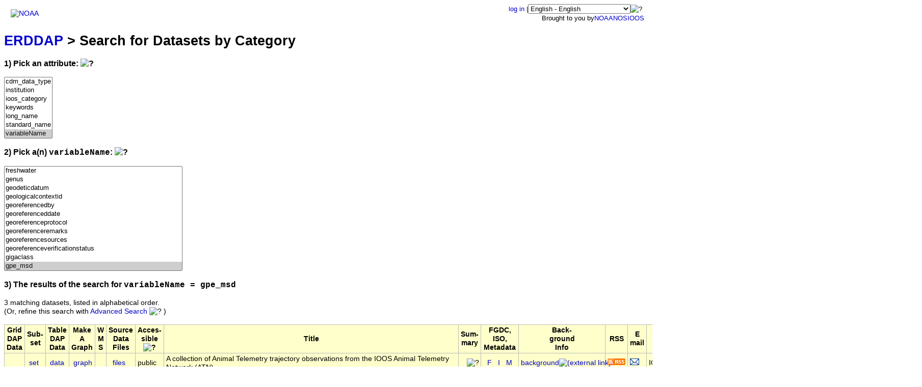

--- FILE ---
content_type: text/html;charset=UTF-8
request_url: http://erddap.ioos.us/erddap/categorize/variableName/gpe_msd/index.html?page=1&itemsPerPage=1000
body_size: 7563
content:
<!DOCTYPE html><html lang="en-US"><head><meta charset="UTF-8"><title>IOOS Office ERDDAP - Categorize</title><link rel="shortcut icon" href="/erddap/images/favicon.ico"><link href="/erddap/images/erddap2.css" rel="stylesheet" type="text/css"><meta name="viewport" content="width=device-width, initial-scale=1">
</head>
<body><table class="compact nowrap" style="width:100%; background-color:#FFFFFF;"><tr><td style="text-align:center; width:80px;"><a rel="bookmark"
       href="http://erddap.ioos.us/erddap/index.html"><img
       title="Integrated Ocean Observing System"src="/erddap/images/logo-navbar.png" alt="NOAA"
       style="vertical-align:middle;"></a></td><td style="text-align:right; font-size:small;"><a href="https://erddap.ioos.us/erddap/login.html">log in</a> |<select name="language" size="1"
  title="Select&#x20;the&#x20;language&#x20;for&#x20;all&#x20;web&#x20;pages&#x20;in&#x20;ERDDAP&#x2e;"  onchange="window.location.href='http://erddap.ioos.us/erddap/' + (this.selectedIndex == 0? '' : this[this.selectedIndex].value + '/') + 'categorize&#x2f;variableName&#x2f;gpe&#x5f;msd&#x2f;index&#x2e;html';" >
<option value="en" selected="selected">English - English
<option value="bn">&#x9ac;&#x9be;&#x982;&#x9b2;&#x9be; - Bengali
<option value="zh-CN">&#x6c49;&#x8bed; - Chinese (Simplified)
<option value="zh-TW">&#x6f22;&#x8a9e; - Chinese (Transitional)
<option value="cs">&#x10c;e&#x161;tina - Czech
<option value="da">Dansk - Danish
<option value="nl">Nederlands - Dutch
<option value="fi">Suomi - Finnish
<option value="fr">Fran&ccedil;ais - French
<option value="de">Deutsch - German
<option value="el">&#x395;&#x3bb;&#x3bb;&#x3b7;&#x3bd;&#x3b9;&#x3ba;&#x3ac; - Greek
<option value="hi">&#x939;&#x93f;&#x928;&#x94d;&#x926;&#x940; - Hindi
<option value="hu">Magyar - Hungarian
<option value="id">Bahasa Indonesia - Indonesian
<option value="ga">Gaeilge - Irish
<option value="it">Italiano - Italian
<option value="ja">&#x65e5;&#x672c;&#x8a9e; - Japanese
<option value="ko">&#xd55c;&#xad6d;&#xc5b4; - Korean
<option value="no">Norsk - Norwegian
<option value="pl">Polski - Polish
<option value="pt">Portugu&ecirc;s - Portuguese
<option value="ro">Rom&acirc;n&#x103; - Romanian
<option value="ru">&#x420;&#x443;&#x441;&#x441;&#x43a;&#x438;&#x439; - Russian
<option value="es">Espa&ntilde;ol - Spanish
<option value="sv">Svenska - Swedish
<option value="tl">Wikang Tagalog - Tagalog
<option value="th">&#xe20;&#xe32;&#xe29;&#xe32;&#xe44;&#xe17;&#xe22; - Thai
<option value="tr">T&uuml;rk&ccedil;e - Turkish
<option value="uk">&#x423;&#x43a;&#x440;&#x430;&#x457;&#x43d;&#x441;&#x44c;&#x43a;&#x430; - Ukrainian
<option value="ur">&#x627;&#x64f;&#x631;&#x62f;&#x64f;&#x648; - Urdu
</select><img src="http&#x3a;&#x2f;&#x2f;erddap&#x2e;ioos&#x2e;us&#x2f;erddap&#x2f;images&#x2f;QuestionMark&#x2e;png" alt="&#x3f;" onmouseover="Tip('<img src=&quot;http://erddap.ioos.us/erddap/images/TranslatedByGoogle.png&quot; alt=&quot;Translated by Google&quot;><br>TRANSLATION DISCLAIMER<br>&nbsp;<br>THIS SERVICE MAY CONTAIN TRANSLATIONS POWERED BY GOOGLE. GOOGLE<br>DISCLAIMS ALL WARRANTIES RELATED TO THE TRANSLATIONS, EXPRESS<br>OR IMPLIED, INCLUDING ANY WARRANTIES OF ACCURACY, RELIABILITY,<br>AND ANY IMPLIED WARRANTIES OF MERCHANTABILITY, FITNESS FOR A<br>PARTICULAR PURPOSE AND NONINFRINGEMENT.<br>&nbsp;<br>The ERDDAP website has been translated for your convenience using translation<br>software powered by Google Translate. Reasonable efforts have been made to<br>provide an accurate translation, however, no automated translation is perfect<br>nor is it intended to replace human translators. Translations are provided<br>as a service to users of the ERDDAP website, and are provided &quot;as is.&quot;<br>No warranty of any kind, either expressed or implied, is made as to the<br>accuracy, reliability, or correctness of any translations made from English<br>into any other language. Some content (such as images, videos, etc.) may not<br>be accurately translated due to the limitations of the translation software.<br>&nbsp;<br>The official text is the English version of the website. Any discrepancies or<br>differences created in the translation are not binding and have no legal<br>effect for compliance or enforcement purposes. If any questions arise related<br>to the accuracy of the information contained in the translated website, refer<br>to the English version of the website which is the official version.')" onmouseout="UnTip()"  >
&nbsp;&nbsp;<br>Brought to you by<a title="National Oceanic and Atmospheric Administration" rel="bookmark"
      href="http://www.noaa.gov">NOAA</a><a title="National Ocean Service" rel="bookmark"
      href="http://www.oceanservice.noaa.gov">NOS</a><a title="Integrated Ocean Observing System" rel="bookmark"
      href="https://ioos.noaa.gov">IOOS</a>&nbsp;&nbsp;</td></tr></table>
<!-- Big HTML tooltips are generated with wz_tooltip from 
    http://wztip.info/index.php/Main_Page (LGPL license) -->
<script src="http://erddap.ioos.us/erddap/images/wz_tooltip.js"></script>

<div class="standard_width">

<h1 class="nowrap"><a title="Click here to return to the ERDDAP home page." 
rel="start" href="http://erddap.ioos.us/erddap/index.html">ERDDAP</a> &gt; Search for Datasets by Category</h1>
<p><h3>1) Pick an attribute:&nbsp;<img src="http&#x3a;&#x2f;&#x2f;erddap&#x2e;ioos&#x2e;us&#x2f;erddap&#x2f;images&#x2f;QuestionMark&#x2e;png" alt="&#x3f;" onmouseover="Tip('Datasets can be categorized in different ways by the values of various metadata attributes. <br>Click on an attribute to see a list of categories (values) for that attribute.')" onmouseout="UnTip()"  >
</h3>
<select name="cat1" size="7" onchange="window.location='http://erddap.ioos.us/erddap/categorize/' + this.options[this.selectedIndex].text + '/index.html?page=1&amp;itemsPerPage=1000';" >
<option>cdm_data_type
<option>institution
<option>ioos_category
<option>keywords
<option>long_name
<option>standard_name
<option selected="selected">variableName
</select><p><h3>2) Pick a(n) <kbd>variableName</kbd>:&nbsp;<img src="http&#x3a;&#x2f;&#x2f;erddap&#x2e;ioos&#x2e;us&#x2f;erddap&#x2f;images&#x2f;QuestionMark&#x2e;png" alt="&#x3f;" onmouseover="Tip('Click on a category (an attribute value) to see a list of relevant datasets.')" onmouseout="UnTip()"  >
</h3>
<select name="cat2" size="12" onchange="window.location='http://erddap.ioos.us/erddap/categorize/variableName/' + this.options[this.selectedIndex].text + '/index.html?page=1&amp;itemsPerPage=1000';" >
<option>absence
<option>acceptednameusage
<option>acceptednameusageid
<option>accessrights
<option>acoustics
<option>additional_notes
<option>air_press
<option>air_temp
<option>air_temperature
<option>air_temperature_qc_agg
<option>alkalinity
<option>animal
<option>animal_age
<option>animal_length
<option>animal_length_2
<option>animal_life_stage
<option>animal_sex
<option>animal_weight
<option>aphiaid
<option>associatedmedia
<option>associatedoccurrences
<option>associatedorganisms
<option>associatedreferences
<option>associatedsequences
<option>associatedtaxa
<option>atn_deployments
<option>basisofrecord
<option>bathymetry
<option>bed
<option>behavior
<option>bibliographiccitation
<option>brackish
<option>catalognumber
<option>cdom
<option>chl
<option>class
<option>collectioncode
<option>collectionid
<option>comment
<option>comt_projects
<option>continent
<option>coordinateprecision
<option>coordinateuncertaintyinmeters
<option>count
<option>country
<option>countrycode
<option>county
<option>crs
<option>currently_operational
<option>currents
<option>data_manager
<option>datageneralizations
<option>dataset_id
<option>datasetid
<option>datasetname
<option>date_end
<option>date_mid
<option>date_start
<option>date_year
<option>dateidentified
<option>day
<option>deploy_id
<option>depth
<option>dew_pt
<option>disposition
<option>do
<option>domain
<option>dropped
<option>dynamicproperties
<option>earliestageorloweststage
<option>earliesteonorlowesteonothem
<option>earliestepochorlowestseries
<option>earliesteraorlowesterathem
<option>earliestperiodorlowestsystem
<option>eastward_sea_water_velocity
<option>eastward_sea_water_velocity_qc_agg
<option>ellipse_orientation
<option>enddayofyear
<option>error_radius
<option>establishmentmeans
<option>eventdate
<option>eventid
<option>eventremarks
<option>eventtime
<option>family
<option>federal_partners
<option>fieldnotes
<option>fieldnumber
<option>file
<option>filetype
<option>flag
<option>flags
<option>footprintspatialfit
<option>footprintsrs
<option>footprintwkt
<option>forma
<option>formation
<option>freshwater
<option>genus
<option>geodeticdatum
<option>geologicalcontextid
<option>georeferencedby
<option>georeferenceddate
<option>georeferenceprotocol
<option>georeferenceremarks
<option>georeferencesources
<option>georeferenceverificationstatus
<option>gigaclass
<option selected="selected">gpe_msd
<option>gpe_u
<option>group
<option>h2_conductiv
<option>h2_conductiv_qc_agg
<option>hab_pilot_projects
<option>habitat
<option>hf_radar_stations
<option>higherclassification
<option>highergeography
<option>highergeographyid
<option>highestbiostratigraphiczone
<option>id
<option>identificationid
<option>identificationqualifier
<option>identificationreferences
<option>identificationremarks
<option>identificationverificationstatus
<option>identifiedby
<option>identifiedbyid
<option>individualcount
<option>informationwithheld
<option>infraclass
<option>infrakingdom
<option>infraorder
<option>infraphylum
<option>infraspecificepithet
<option>institutioncode
<option>institutionid
<option>instrument
<option>instrument_location
<option>instrument_tag
<option>ioos
<option>ioos_core_variables
<option>island
<option>islandgroup
<option>kingdom
<option>language
<option>lastmodified
<option>latestageorhigheststage
<option>latesteonorhighesteonothem
<option>latestepochorhighestseries
<option>latesteraorhighesterathem
<option>latestperiodorhighestsystem
<option>latitude
<option>license
<option>lifestage
<option>lithostratigraphicterms
<option>locality
<option>location_class
<option>locationaccordingto
<option>locationid
<option>locationremarks
<option>longitude
<option>lowestbiostratigraphiczone
<option>marine
<option>mass_concentration_of_chlorophyll_in_sea_water
<option>mass_concentration_of_chlorophyll_in_sea_water_qc_agg
<option>mass_concentration_of_chlorophyll_in_sea_water_qc_tests
<option>materialsampleid
<option>maximumdepthinmeters
<option>maximumdistanceabovesurfaceinmeters
<option>maximumelevationinmeters
<option>mbon_projects
<option>megaclass
<option>member
<option>met
<option>metadata_records
<option>minimumdepthinmeters
<option>minimumdistanceabovesurfaceinmeters
<option>minimumelevationinmeters
<option>modified
<option>month
<option>municipality
<option>name
<option>nameaccordingto
<option>nameaccordingtoid
<option>namepublishedin
<option>namepublishedinid
<option>namepublishedinyear
<option>natio
<option>national_platforms
<option>net_downward_shortwave_flux_in_air
<option>net_downward_shortwave_flux_in_air_qc_agg
<option>ngdac_glider_days
<option>nitrate
<option>nomenclaturalcode
<option>nomenclaturalstatus
<option>northward_sea_water_velocity
<option>northward_sea_water_velocity_qc_agg
<option>occurrenceid
<option>occurrenceremarks
<option>occurrencestatus
<option>offset
<option>offset_orientation
<option>omgarag_st
<option>operational
<option>operator_sector
<option>order
<option>organismid
<option>organismname
<option>organismquantity
<option>organismquantitytype
<option>organismremarks
<option>organismscope
<option>originalnameusage
<option>originalnameusageid
<option>originalscientificname
<option>othercatalognumbers
<option>ott_projects
<option>ownerinstitutioncode
<option>parenteventid
<option>parentnameusage
<option>parentnameusageid
<option>parvorder
<option>parvphylum
<option>pco2_air
<option>pco2_water
<option>ph
<option>phylum
<option>phylum_division
<option>platform
<option>platform_funder
<option>platform_maintainer
<option>platform_operator
<option>platform_type
<option>pointradiusspatialfit
<option>precip
<option>preparations
<option>previousidentifications
<option>ptt
<option>qartod_location_flag
<option>qartod_manuals
<option>qartod_rollup_flag
<option>qartod_speed_flag
<option>qartod_time_flag
<option>ra
<option>ra_funded
<option>raw_vars
<option>recordedby
<option>recordedbyid
<option>recordnumber
<option>redlist_category
<option>references
<option>region
<option>regional_associations
<option>regional_platforms
<option>rel_hum
<option>reproductivecondition
<option>rightsholder
<option>salinity
<option>samplesizeunit
<option>samplesizevalue
<option>samplingeffort
<option>samplingprotocol
<option>scientificname
<option>scientificnameauthorship
<option>scientificnameid
<option>sea_surface_height_above_sea_level
<option>sea_surface_height_above_sea_level_qc_agg
<option>sea_surface_height_above_sea_level_qc_tests
<option>sea_water_ph_reported_on_total_scale
<option>sea_water_ph_reported_on_total_scale_qc_agg
<option>sea_water_practical_salinity
<option>sea_water_practical_salinity_qc_agg
<option>sea_water_temperature
<option>sea_water_temperature_qc_agg
<option>sea_water_temperature_qc_tests
<option>section
<option>semi_major_axis
<option>semi_minor_axis
<option>series
<option>sex
<option>shoredistance
<option>size
<option>solar_radn
<option>species
<option>specificepithet
<option>sponsor
<option>sss
<option>sst
<option>startdayofyear
<option>stateprovince
<option>station
<option>station_deployment
<option>station_description
<option>station_id
<option>station_long_name
<option>subclass
<option>subfamily
<option>subforma
<option>subgenus
<option>subkingdom
<option>suborder
<option>subphylum
<option>subphylum_subdivision
<option>subsection
<option>subspecies
<option>subterclass
<option>subtribe
<option>subvariety
<option>superclass
<option>superdomain
<option>superfamily
<option>superorder
<option>supertribe
<option>surface_air_pressure
<option>surface_air_pressure_qc_agg
<option>taxon_lsid
<option>taxon_name
<option>taxonconceptid
<option>taxonid
<option>taxonomicstatus
<option>taxonrank
<option>taxonremarks
<option>tco2
<option>terrestrial
<option>time
<option>trajectory
<option>transport
<option>tribe
<option>turbidity
<option>type
<option>typestatus
<option>url
<option>variable_names
<option>variety
<option>verbatimcoordinates
<option>verbatimcoordinatesystem
<option>verbatimdepth
<option>verbatimelevation
<option>verbatimeventdate
<option>verbatimlatitude
<option>verbatimlocality
<option>verbatimlongitude
<option>verbatimsrs
<option>verbatimtaxonrank
<option>vernacularname
<option>visibility
<option>water_level
<option>water_temp
<option>waterbody
<option>wave
<option>waves
<option>wind_from_direction
<option>wind_from_direction_qc_agg
<option>wind_speed
<option>wind_speed_qc_agg
<option>winds
<option>wmo_id_or_nws_cman_id
<option>wtr_press
<option>year
<option>z
</select><h3>3) The results of the search for 
<span class="N"><kbd>variableName = gpe_msd</kbd></span></h3>
3 matching datasets, listed in alphabetical order.

<span class="N">(Or, refine this search with <span class="N"><a href="http&#x3a;&#x2f;&#x2f;erddap&#x2e;ioos&#x2e;us&#x2f;erddap&#x2f;search&#x2f;advanced&#x2e;html&#x3f;page&#x3d;1&#x26;itemsPerPage&#x3d;1000&#x26;variableName&#x3d;gpe&#x5f;msd">Advanced&nbsp;Search</a>&nbsp;<img src="http&#x3a;&#x2f;&#x2f;erddap&#x2e;ioos&#x2e;us&#x2f;erddap&#x2f;images&#x2f;QuestionMark&#x2e;png" alt="&#x3f;" onmouseover="Tip('<div class=&quot;narrow_max_width&quot;>Advanced Search combines all of the search techniques and adds searches for datasets that have data within longitude, latitude, and time ranges, so you can search for datasets based on many different criteria simultaneously.</div>')" onmouseout="UnTip()"  >
</span>)</span>
<br>&nbsp;
<table class="erd nowrap commonBGColor" >
<tr>
<th>Grid<br>DAP<br>Data
<th>Sub-<br>set
<th>Table<br>DAP<br>Data
<th>Make<br>A<br>Graph
<th>W<br>M<br>S
<th>Source<br>Data<br>Files
<th>Acces-<br>sible<br><img src="http&#x3a;&#x2f;&#x2f;erddap&#x2e;ioos&#x2e;us&#x2f;erddap&#x2f;images&#x2f;QuestionMark&#x2e;png" alt="&#x3f;" onmouseover="Tip('<strong>Is this dataset accessible to you?</strong><br>&quot;public&quot; = Yes. It is accessible to anyone (logged in or not logged in).><br>&quot;graphs&quot; = You have access to graphs and metadata, but not the actual data.>')" onmouseout="UnTip()"  >

<th>Title
<th>Sum-<br>mary
<th>FGDC,<br>ISO,<br>Metadata
<th>Back-<br>ground<br>Info
<th>RSS
<th>E<br>mail
<th>Institution
<th>Dataset ID
</tr>
<tr>
<td>&nbsp;
<td> &nbsp;<a rel="chapter" href="http://erddap.ioos.us/erddap/tabledap/atn_collection.subset" title="Click to select and view subsets of this dataset via faceted search." >set</a>
<td>&nbsp;<a rel="chapter" href="http://erddap.ioos.us/erddap/tabledap/atn_collection.html" title="Click to see a tabledap Data Access Form for this dataset so that you can request data." >data</a>&nbsp;
<td> &nbsp;<a rel="chapter" href="http://erddap.ioos.us/erddap/tabledap/atn_collection.graph" title="Click to see Make A Graph for this dataset." >graph</a>
<td>&nbsp;
<td>&nbsp;&nbsp;<a rel="chapter" href="http://erddap.ioos.us/erddap/files/atn_collection/" title="Click to browse and download the source data files for this dataset." >files</a>&nbsp;
<td>public
<td>A collection of Animal Telemetry trajectory observations from the IOOS Animal Telemetry <br>Network (ATN).
<td>&nbsp;&nbsp;&nbsp;<img src="http&#x3a;&#x2f;&#x2f;erddap&#x2e;ioos&#x2e;us&#x2f;erddap&#x2f;images&#x2f;QuestionMark&#x2e;png" alt="&#x3f;" onmouseover="Tip('<div class=&quot;standard_max_width&quot;>Animal telemetry data from IOOS Animal Telemetry Network (ATN).<br><br>cdm_data_type = Trajectory<br>VARIABLES:<br>deploy_id (id for this deployment. This is typically the tag ptt)<br>ptt (Platform Transmitter Terminal (PTT) id used for Argos transmissions)<br>instrument (Instrument family)<br>type (Type of location information - Argos, GPS satellite or user provided location)<br>location_class (Location Quality Code from ARGOS satellite system)<br>error_radius (m)<br>semi_major_axis (Error - ellipse semi-major axis, m)<br>semi_minor_axis (Error - ellipse semi-minor axis, m)<br>ellipse_orientation (Error - ellipse orientation in degrees clockwise from true north, degrees)<br>offset (Error - offset in meters to center of error ellipse or circle, m)<br>offset_orientation (Error - offset orientation angle to ellipse center, degrees)<br>gpe_msd<br>gpe_u<br>count (count)<br>qartod_time_flag (Time QC test - gross range test)<br>qartod_speed_flag (Speed QC test - gross range test)<br>qartod_location_flag (Location QC test - Location test)<br>qartod_rollup_flag<br>crs (Coordinate Reference System - http://www.opengis.net/def/crs/EPSG/0/4326)<br>trajectory (trajectory identifier)<br>animal_age (age of the animal as measured or estimated at deployment)<br>animal_life_stage (Lifestage of the animal at time of deployment)<br>animal_sex (sex of the animal at time of tag deployment)<br>animal_weight (mass of the animal as measured or estimated at deployment, kg)<br>animal_length (length of the animal as measured or estimated at deployment)<br>animal_length_2 (length of the animal as measured or estimated at deployment)<br>animal (tagged animal id)<br>... (9 more variables)<br></div>')" onmouseout="UnTip()"  >

<td>
&nbsp;&nbsp;<a rel="chapter" href="http://erddap.ioos.us/erddap/metadata/fgdc/xml/atn_collection_fgdc.xml" title="Click&#x20;to&#x20;download&#x20;FGDC&#x20;metadata&#x2e;" >F</a>
&nbsp;<a rel="chapter" href="http://erddap.ioos.us/erddap/metadata/iso19115/xml/atn_collection_iso19115.xml" title="Click&#x20;to&#x20;download&#x20;ISO&#x20;19115&#x2d;2&#x2f;19139&#x20;metadata&#x2e;" >&nbsp;I&nbsp;</a>
&nbsp;<a rel="chapter" href="http://erddap.ioos.us/erddap/info/atn_collection/index.html" title="Click to see a list of this dataset's variables and the complete list of metadata attributes." >M</a>
&nbsp;
<td><a rel="bookmark" href="https://atn.ioos.us" title="Click to see background information from the source of this dataset." >background<img
    src="http://erddap.ioos.us/erddap/images/external.png" alt=" (external link)"
    title="This link to an external website does not constitute an endorsement."></a>
<td><a rel="alternate" type="application/rss+xml"   href="https://erddap.ioos.us/erddap/rss/atn_collection.rss" 
  title=""><img alt="RSS"
    title="Subscribe to the RSS feed for this dataset..." 
    src="http://erddap.ioos.us/erddap/images/rss.gif" ></a>
<td><a rel="alternate" 
  href="https://erddap.ioos.us/erddap/subscriptions/add.html?datasetID=atn_collection&amp;showErrors=false&amp;email=" 
  title=""><img alt="Subscribe"
    title="Get&#x20;an&#x20;email&#x20;immediately&#x20;whenever&#x20;this&#x20;dataset&#x20;changes&#x2e;&#x2e;&#x2e;" 
    src="http://erddap.ioos.us/erddap/images/envelope.gif" ></a>
<td>IOOS / ATN
<td>atn_collection
</tr>
<tr>
<td>&nbsp;
<td> &nbsp;<a rel="chapter" href="http://erddap.ioos.us/erddap/tabledap/atn_99310_bearded-seal_trajectory_20110617-20120606.subset" title="Click to select and view subsets of this dataset via faceted search." >set</a>
<td>&nbsp;<a rel="chapter" href="http://erddap.ioos.us/erddap/tabledap/atn_99310_bearded-seal_trajectory_20110617-20120606.html" title="Click to see a tabledap Data Access Form for this dataset so that you can request data." >data</a>&nbsp;
<td> &nbsp;<a rel="chapter" href="http://erddap.ioos.us/erddap/tabledap/atn_99310_bearded-seal_trajectory_20110617-20120606.graph" title="Click to see Make A Graph for this dataset." >graph</a>
<td>&nbsp;
<td>&nbsp;&nbsp;<a rel="chapter" href="http://erddap.ioos.us/erddap/files/atn_99310_bearded-seal_trajectory_20110617-20120606/" title="Click to browse and download the source data files for this dataset." >files</a>&nbsp;
<td>public
<td>Bearded seal (Erignathus barbatus) location data from a satellite telemetry tag (ptt id <br>99310) deployed in the Bering Sea, and the Chukchi Sea from 2011-06-17 to 2012-06-06, <br>deployment id 52d85570a86a2315ac16876e
<td>&nbsp;&nbsp;&nbsp;<img src="http&#x3a;&#x2f;&#x2f;erddap&#x2e;ioos&#x2e;us&#x2f;erddap&#x2f;images&#x2f;QuestionMark&#x2e;png" alt="&#x3f;" onmouseover="Tip('<div class=&quot;standard_max_width&quot;>Wildlife Computers SPOT5 tag (ptt id 99310) deployed on a bearded seal (Erignathus barbatus) by Peter Boveng in the Bering Sea, and the Chukchi Sea from 2011-06-17 to 2012-06-06<br><br>cdm_data_type = Trajectory<br>VARIABLES:<br>deploy_id (id for this deployment. This is typically the tag ptt)<br>time (Time of the measurement, in seconds since 1990-01-01, seconds since 1970-01-01T00:00:00Z)<br>depth (depth of measurement, m)<br>latitude (Latitude portion of location in decimal degrees North, degrees_north)<br>longitude (Longitude portion of location in decimal degrees East, degrees_east)<br>ptt (Platform Transmitter Terminal (PTT) id used for Argos transmissions)<br>instrument (Instrument family)<br>type (Type of location information - Argos, GPS satellite or user provided location)<br>location_class (Location Quality Code from ARGOS satellite system)<br>error_radius (m)<br>semi_major_axis (Error - ellipse semi-major axis, m)<br>semi_minor_axis (Error - ellipse semi-minor axis, m)<br>ellipse_orientation (Error - ellipse orientation in degrees clockwise from true north, degrees)<br>offset (Error - offset in meters to center of error ellipse or circle, m)<br>offset_orientation (Error - offset orientation angle to ellipse center, degrees)<br>gpe_msd<br>gpe_u<br>count (count)<br>qartod_time_flag (Time QC test - gross range test)<br>qartod_speed_flag (Speed QC test - gross range test)<br>qartod_location_flag (Location QC test - Location test)<br>qartod_rollup_flag<br>crs (Coordinate Reference System - http://www.opengis.net/def/crs/EPSG/0/4326)<br>trajectory (trajectory identifier)<br>animal_age (age of the animal as measured or estimated at deployment)<br>animal_life_stage (Lifestage of the animal at time of deployment)<br>... (10 more variables)<br></div>')" onmouseout="UnTip()"  >

<td>
&nbsp;&nbsp;<a rel="chapter" href="http://erddap.ioos.us/erddap/metadata/fgdc/xml/atn_99310_bearded-seal_trajectory_20110617-20120606_fgdc.xml" title="Click&#x20;to&#x20;download&#x20;FGDC&#x20;metadata&#x2e;" >F</a>
&nbsp;<a rel="chapter" href="http://erddap.ioos.us/erddap/metadata/iso19115/xml/atn_99310_bearded-seal_trajectory_20110617-20120606_iso19115.xml" title="Click&#x20;to&#x20;download&#x20;ISO&#x20;19115&#x2d;2&#x2f;19139&#x20;metadata&#x2e;" >&nbsp;I&nbsp;</a>
&nbsp;<a rel="chapter" href="http://erddap.ioos.us/erddap/info/atn_99310_bearded-seal_trajectory_20110617-20120606/index.html" title="Click to see a list of this dataset's variables and the complete list of metadata attributes." >M</a>
&nbsp;
<td><a rel="bookmark" href="https://portal.atn.ioos.us/#metadata/0ceb0cce-3602-4a4f-a5cc-b6dc365c2239/project" title="Click to see background information from the source of this dataset." >background<img
    src="http://erddap.ioos.us/erddap/images/external.png" alt=" (external link)"
    title="This link to an external website does not constitute an endorsement."></a>
<td><a rel="alternate" type="application/rss+xml"   href="https://erddap.ioos.us/erddap/rss/atn_99310_bearded-seal_trajectory_20110617-20120606.rss" 
  title=""><img alt="RSS"
    title="Subscribe to the RSS feed for this dataset..." 
    src="http://erddap.ioos.us/erddap/images/rss.gif" ></a>
<td><a rel="alternate" 
  href="https://erddap.ioos.us/erddap/subscriptions/add.html?datasetID=atn_99310_bearded-seal_trajectory_20110617-20120606&amp;showErrors=false&amp;email=" 
  title=""><img alt="Subscribe"
    title="Get&#x20;an&#x20;email&#x20;immediately&#x20;whenever&#x20;this&#x20;dataset&#x20;changes&#x2e;&#x2e;&#x2e;" 
    src="http://erddap.ioos.us/erddap/images/envelope.gif" ></a>
<td><table class="compact nowrap" style="width:100%;">
<tr>
  <td>NOAA Alaska Fishe...</td>
  <td class="R">&nbsp;<img src="http&#x3a;&#x2f;&#x2f;erddap&#x2e;ioos&#x2e;us&#x2f;erddap&#x2f;images&#x2f;QuestionMark&#x2e;png" alt="&#x3f;" onmouseover="Tip('<div class=&quot;standard_max_width&quot;>NOAA Alaska Fisheries Science Center</div>')" onmouseout="UnTip()"  >
</td>
</tr>
</table>

<td>atn_99310_bearded-seal_trajectory_20110617-20120606
</tr>
<tr>
<td>&nbsp;
<td> &nbsp;<a rel="chapter" href="http://erddap.ioos.us/erddap/tabledap/atn_test_no_meta.subset" title="Click to select and view subsets of this dataset via faceted search." >set</a>
<td>&nbsp;<a rel="chapter" href="http://erddap.ioos.us/erddap/tabledap/atn_test_no_meta.html" title="Click to see a tabledap Data Access Form for this dataset so that you can request data." >data</a>&nbsp;
<td> &nbsp;<a rel="chapter" href="http://erddap.ioos.us/erddap/tabledap/atn_test_no_meta.graph" title="Click to see Make A Graph for this dataset." >graph</a>
<td>&nbsp;
<td>&nbsp;&nbsp;<a rel="chapter" href="http://erddap.ioos.us/erddap/files/atn_test_no_meta/" title="Click to browse and download the source data files for this dataset." >files</a>&nbsp;
<td>public
<td>Bearded seal (Erignathus barbatus) location data from a satellite telemetry tag (ptt id <br>99310) deployed in the Bering Sea, and the Chukchi Sea from 2011-06-17 to 2012-06-06, <br>deployment id 52d85570a86a2315ac16876e
<td>&nbsp;&nbsp;&nbsp;<img src="http&#x3a;&#x2f;&#x2f;erddap&#x2e;ioos&#x2e;us&#x2f;erddap&#x2f;images&#x2f;QuestionMark&#x2e;png" alt="&#x3f;" onmouseover="Tip('<div class=&quot;standard_max_width&quot;>Wildlife Computers SPOT5 tag (ptt id 99310) deployed on a bearded seal (Erignathus barbatus) by Peter Boveng in the Bering Sea, and the Chukchi Sea from 2011-06-17 to 2012-06-06<br><br>cdm_data_type = Trajectory<br>VARIABLES:<br>deploy_id (id for this deployment. This is typically the tag ptt)<br>time (Time of the measurement, in seconds since 1990-01-01, seconds since 1970-01-01T00:00:00Z)<br>depth (depth of measurement, m)<br>latitude (Latitude portion of location in decimal degrees North, degrees_north)<br>longitude (Longitude portion of location in decimal degrees East, degrees_east)<br>ptt (Platform Transmitter Terminal (PTT) id used for Argos transmissions)<br>instrument (Instrument family)<br>type (Type of location information - Argos, GPS satellite or user provided location)<br>location_class (Location Quality Code from ARGOS satellite system)<br>error_radius (m)<br>semi_major_axis (Error - ellipse semi-major axis, m)<br>semi_minor_axis (Error - ellipse semi-minor axis, m)<br>ellipse_orientation (Error - ellipse orientation in degrees clockwise from true north, degrees)<br>offset (Error - offset in meters to center of error ellipse or circle, m)<br>offset_orientation (Error - offset orientation angle to ellipse center, degrees)<br>gpe_msd<br>gpe_u<br>count (count)<br>qartod_time_flag (Time QC test - gross range test)<br>qartod_speed_flag (Speed QC test - gross range test)<br>qartod_location_flag (Location QC test - Location test)<br>qartod_rollup_flag<br>crs (Coordinate Reference System - http://www.opengis.net/def/crs/EPSG/0/4326)<br>trajectory (trajectory identifier)<br>animal_age (age of the animal as measured or estimated at deployment)<br>animal_life_stage (Lifestage of the animal at time of deployment )<br>... (10 more variables)<br></div>')" onmouseout="UnTip()"  >

<td>
&nbsp;&nbsp;<a rel="chapter" href="http://erddap.ioos.us/erddap/metadata/fgdc/xml/atn_test_no_meta_fgdc.xml" title="Click&#x20;to&#x20;download&#x20;FGDC&#x20;metadata&#x2e;" >F</a>
&nbsp;<a rel="chapter" href="http://erddap.ioos.us/erddap/metadata/iso19115/xml/atn_test_no_meta_iso19115.xml" title="Click&#x20;to&#x20;download&#x20;ISO&#x20;19115&#x2d;2&#x2f;19139&#x20;metadata&#x2e;" >&nbsp;I&nbsp;</a>
&nbsp;<a rel="chapter" href="http://erddap.ioos.us/erddap/info/atn_test_no_meta/index.html" title="Click to see a list of this dataset's variables and the complete list of metadata attributes." >M</a>
&nbsp;
<td><a rel="bookmark" href="https://portal.atn.ioos.us/#metadata/0ceb0cce-3602-4a4f-a5cc-b6dc365c2239/project" title="Click to see background information from the source of this dataset." >background<img
    src="http://erddap.ioos.us/erddap/images/external.png" alt=" (external link)"
    title="This link to an external website does not constitute an endorsement."></a>
<td><a rel="alternate" type="application/rss+xml"   href="https://erddap.ioos.us/erddap/rss/atn_test_no_meta.rss" 
  title=""><img alt="RSS"
    title="Subscribe to the RSS feed for this dataset..." 
    src="http://erddap.ioos.us/erddap/images/rss.gif" ></a>
<td><a rel="alternate" 
  href="https://erddap.ioos.us/erddap/subscriptions/add.html?datasetID=atn_test_no_meta&amp;showErrors=false&amp;email=" 
  title=""><img alt="Subscribe"
    title="Get&#x20;an&#x20;email&#x20;immediately&#x20;whenever&#x20;this&#x20;dataset&#x20;changes&#x2e;&#x2e;&#x2e;" 
    src="http://erddap.ioos.us/erddap/images/envelope.gif" ></a>
<td><table class="compact nowrap" style="width:100%;">
<tr>
  <td>NOAA Alaska Fishe...</td>
  <td class="R">&nbsp;<img src="http&#x3a;&#x2f;&#x2f;erddap&#x2e;ioos&#x2e;us&#x2f;erddap&#x2f;images&#x2f;QuestionMark&#x2e;png" alt="&#x3f;" onmouseover="Tip('<div class=&quot;standard_max_width&quot;>NOAA Alaska Fisheries Science Center</div>')" onmouseout="UnTip()"  >
</td>
</tr>
</table>

<td>atn_test_no_meta
</tr>
</table>

<p>The information in the table above is also available in other file formats 
(.csv, .htmlTable, .itx, .json, .jsonlCSV1, .jsonlCSV, .jsonlKVP, .mat, .nc, .nccsv, .tsv, .xhtml) <a rel="help" href="http://erddap.ioos.us/erddap/rest.html">via a RESTful web service</a>.
</div>
<div class="standard_width"><br>&nbsp;<hr>ERDDAP, Version2.29.0<br><a rel="license" href="/erddap/legal.html">Disclaimers</a>|<a rel="bookmark" href="/erddap/legal.html#privacyPolicy">Privacy Policy</a>|<a rel="bookmark" href="/erddap/legal.html#contact">Contact</a><p>&nbsp;<p>&nbsp;<p>&nbsp;<p>&nbsp;<p>&nbsp;<p>&nbsp;<p>&nbsp;<p>&nbsp;<p>&nbsp;<p>&nbsp;<p>&nbsp;</div></body>
</html>
